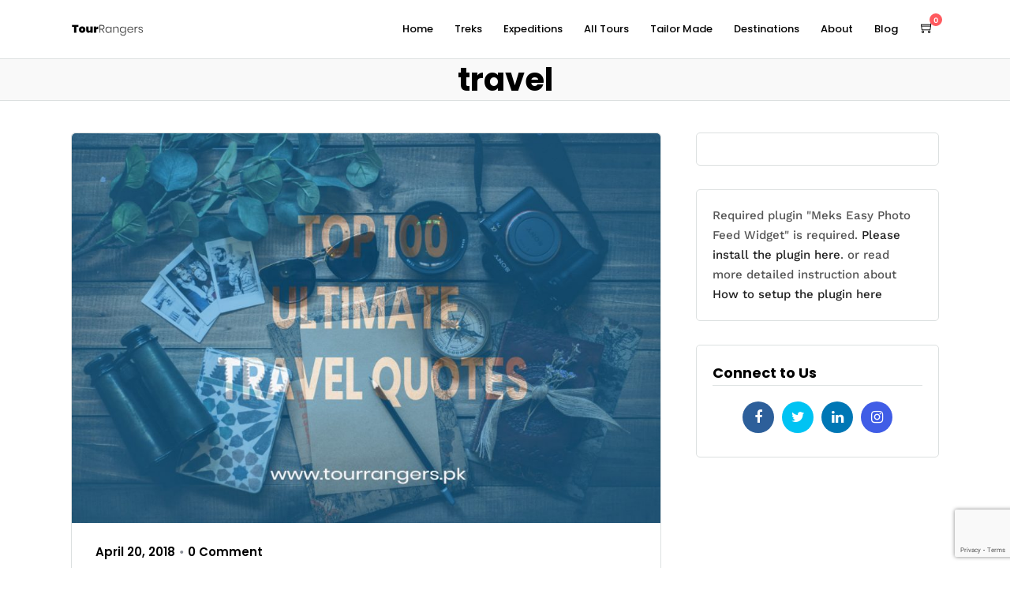

--- FILE ---
content_type: text/html; charset=utf-8
request_url: https://www.google.com/recaptcha/api2/anchor?ar=1&k=6Leb3UgrAAAAABdrmgGdSEAmxwGxrvM4GA4bkA40&co=aHR0cHM6Ly90b3VycmFuZ2Vycy5wazo0NDM.&hl=en&v=TkacYOdEJbdB_JjX802TMer9&size=invisible&anchor-ms=20000&execute-ms=15000&cb=ibnw9zinramm
body_size: 45556
content:
<!DOCTYPE HTML><html dir="ltr" lang="en"><head><meta http-equiv="Content-Type" content="text/html; charset=UTF-8">
<meta http-equiv="X-UA-Compatible" content="IE=edge">
<title>reCAPTCHA</title>
<style type="text/css">
/* cyrillic-ext */
@font-face {
  font-family: 'Roboto';
  font-style: normal;
  font-weight: 400;
  src: url(//fonts.gstatic.com/s/roboto/v18/KFOmCnqEu92Fr1Mu72xKKTU1Kvnz.woff2) format('woff2');
  unicode-range: U+0460-052F, U+1C80-1C8A, U+20B4, U+2DE0-2DFF, U+A640-A69F, U+FE2E-FE2F;
}
/* cyrillic */
@font-face {
  font-family: 'Roboto';
  font-style: normal;
  font-weight: 400;
  src: url(//fonts.gstatic.com/s/roboto/v18/KFOmCnqEu92Fr1Mu5mxKKTU1Kvnz.woff2) format('woff2');
  unicode-range: U+0301, U+0400-045F, U+0490-0491, U+04B0-04B1, U+2116;
}
/* greek-ext */
@font-face {
  font-family: 'Roboto';
  font-style: normal;
  font-weight: 400;
  src: url(//fonts.gstatic.com/s/roboto/v18/KFOmCnqEu92Fr1Mu7mxKKTU1Kvnz.woff2) format('woff2');
  unicode-range: U+1F00-1FFF;
}
/* greek */
@font-face {
  font-family: 'Roboto';
  font-style: normal;
  font-weight: 400;
  src: url(//fonts.gstatic.com/s/roboto/v18/KFOmCnqEu92Fr1Mu4WxKKTU1Kvnz.woff2) format('woff2');
  unicode-range: U+0370-0377, U+037A-037F, U+0384-038A, U+038C, U+038E-03A1, U+03A3-03FF;
}
/* vietnamese */
@font-face {
  font-family: 'Roboto';
  font-style: normal;
  font-weight: 400;
  src: url(//fonts.gstatic.com/s/roboto/v18/KFOmCnqEu92Fr1Mu7WxKKTU1Kvnz.woff2) format('woff2');
  unicode-range: U+0102-0103, U+0110-0111, U+0128-0129, U+0168-0169, U+01A0-01A1, U+01AF-01B0, U+0300-0301, U+0303-0304, U+0308-0309, U+0323, U+0329, U+1EA0-1EF9, U+20AB;
}
/* latin-ext */
@font-face {
  font-family: 'Roboto';
  font-style: normal;
  font-weight: 400;
  src: url(//fonts.gstatic.com/s/roboto/v18/KFOmCnqEu92Fr1Mu7GxKKTU1Kvnz.woff2) format('woff2');
  unicode-range: U+0100-02BA, U+02BD-02C5, U+02C7-02CC, U+02CE-02D7, U+02DD-02FF, U+0304, U+0308, U+0329, U+1D00-1DBF, U+1E00-1E9F, U+1EF2-1EFF, U+2020, U+20A0-20AB, U+20AD-20C0, U+2113, U+2C60-2C7F, U+A720-A7FF;
}
/* latin */
@font-face {
  font-family: 'Roboto';
  font-style: normal;
  font-weight: 400;
  src: url(//fonts.gstatic.com/s/roboto/v18/KFOmCnqEu92Fr1Mu4mxKKTU1Kg.woff2) format('woff2');
  unicode-range: U+0000-00FF, U+0131, U+0152-0153, U+02BB-02BC, U+02C6, U+02DA, U+02DC, U+0304, U+0308, U+0329, U+2000-206F, U+20AC, U+2122, U+2191, U+2193, U+2212, U+2215, U+FEFF, U+FFFD;
}
/* cyrillic-ext */
@font-face {
  font-family: 'Roboto';
  font-style: normal;
  font-weight: 500;
  src: url(//fonts.gstatic.com/s/roboto/v18/KFOlCnqEu92Fr1MmEU9fCRc4AMP6lbBP.woff2) format('woff2');
  unicode-range: U+0460-052F, U+1C80-1C8A, U+20B4, U+2DE0-2DFF, U+A640-A69F, U+FE2E-FE2F;
}
/* cyrillic */
@font-face {
  font-family: 'Roboto';
  font-style: normal;
  font-weight: 500;
  src: url(//fonts.gstatic.com/s/roboto/v18/KFOlCnqEu92Fr1MmEU9fABc4AMP6lbBP.woff2) format('woff2');
  unicode-range: U+0301, U+0400-045F, U+0490-0491, U+04B0-04B1, U+2116;
}
/* greek-ext */
@font-face {
  font-family: 'Roboto';
  font-style: normal;
  font-weight: 500;
  src: url(//fonts.gstatic.com/s/roboto/v18/KFOlCnqEu92Fr1MmEU9fCBc4AMP6lbBP.woff2) format('woff2');
  unicode-range: U+1F00-1FFF;
}
/* greek */
@font-face {
  font-family: 'Roboto';
  font-style: normal;
  font-weight: 500;
  src: url(//fonts.gstatic.com/s/roboto/v18/KFOlCnqEu92Fr1MmEU9fBxc4AMP6lbBP.woff2) format('woff2');
  unicode-range: U+0370-0377, U+037A-037F, U+0384-038A, U+038C, U+038E-03A1, U+03A3-03FF;
}
/* vietnamese */
@font-face {
  font-family: 'Roboto';
  font-style: normal;
  font-weight: 500;
  src: url(//fonts.gstatic.com/s/roboto/v18/KFOlCnqEu92Fr1MmEU9fCxc4AMP6lbBP.woff2) format('woff2');
  unicode-range: U+0102-0103, U+0110-0111, U+0128-0129, U+0168-0169, U+01A0-01A1, U+01AF-01B0, U+0300-0301, U+0303-0304, U+0308-0309, U+0323, U+0329, U+1EA0-1EF9, U+20AB;
}
/* latin-ext */
@font-face {
  font-family: 'Roboto';
  font-style: normal;
  font-weight: 500;
  src: url(//fonts.gstatic.com/s/roboto/v18/KFOlCnqEu92Fr1MmEU9fChc4AMP6lbBP.woff2) format('woff2');
  unicode-range: U+0100-02BA, U+02BD-02C5, U+02C7-02CC, U+02CE-02D7, U+02DD-02FF, U+0304, U+0308, U+0329, U+1D00-1DBF, U+1E00-1E9F, U+1EF2-1EFF, U+2020, U+20A0-20AB, U+20AD-20C0, U+2113, U+2C60-2C7F, U+A720-A7FF;
}
/* latin */
@font-face {
  font-family: 'Roboto';
  font-style: normal;
  font-weight: 500;
  src: url(//fonts.gstatic.com/s/roboto/v18/KFOlCnqEu92Fr1MmEU9fBBc4AMP6lQ.woff2) format('woff2');
  unicode-range: U+0000-00FF, U+0131, U+0152-0153, U+02BB-02BC, U+02C6, U+02DA, U+02DC, U+0304, U+0308, U+0329, U+2000-206F, U+20AC, U+2122, U+2191, U+2193, U+2212, U+2215, U+FEFF, U+FFFD;
}
/* cyrillic-ext */
@font-face {
  font-family: 'Roboto';
  font-style: normal;
  font-weight: 900;
  src: url(//fonts.gstatic.com/s/roboto/v18/KFOlCnqEu92Fr1MmYUtfCRc4AMP6lbBP.woff2) format('woff2');
  unicode-range: U+0460-052F, U+1C80-1C8A, U+20B4, U+2DE0-2DFF, U+A640-A69F, U+FE2E-FE2F;
}
/* cyrillic */
@font-face {
  font-family: 'Roboto';
  font-style: normal;
  font-weight: 900;
  src: url(//fonts.gstatic.com/s/roboto/v18/KFOlCnqEu92Fr1MmYUtfABc4AMP6lbBP.woff2) format('woff2');
  unicode-range: U+0301, U+0400-045F, U+0490-0491, U+04B0-04B1, U+2116;
}
/* greek-ext */
@font-face {
  font-family: 'Roboto';
  font-style: normal;
  font-weight: 900;
  src: url(//fonts.gstatic.com/s/roboto/v18/KFOlCnqEu92Fr1MmYUtfCBc4AMP6lbBP.woff2) format('woff2');
  unicode-range: U+1F00-1FFF;
}
/* greek */
@font-face {
  font-family: 'Roboto';
  font-style: normal;
  font-weight: 900;
  src: url(//fonts.gstatic.com/s/roboto/v18/KFOlCnqEu92Fr1MmYUtfBxc4AMP6lbBP.woff2) format('woff2');
  unicode-range: U+0370-0377, U+037A-037F, U+0384-038A, U+038C, U+038E-03A1, U+03A3-03FF;
}
/* vietnamese */
@font-face {
  font-family: 'Roboto';
  font-style: normal;
  font-weight: 900;
  src: url(//fonts.gstatic.com/s/roboto/v18/KFOlCnqEu92Fr1MmYUtfCxc4AMP6lbBP.woff2) format('woff2');
  unicode-range: U+0102-0103, U+0110-0111, U+0128-0129, U+0168-0169, U+01A0-01A1, U+01AF-01B0, U+0300-0301, U+0303-0304, U+0308-0309, U+0323, U+0329, U+1EA0-1EF9, U+20AB;
}
/* latin-ext */
@font-face {
  font-family: 'Roboto';
  font-style: normal;
  font-weight: 900;
  src: url(//fonts.gstatic.com/s/roboto/v18/KFOlCnqEu92Fr1MmYUtfChc4AMP6lbBP.woff2) format('woff2');
  unicode-range: U+0100-02BA, U+02BD-02C5, U+02C7-02CC, U+02CE-02D7, U+02DD-02FF, U+0304, U+0308, U+0329, U+1D00-1DBF, U+1E00-1E9F, U+1EF2-1EFF, U+2020, U+20A0-20AB, U+20AD-20C0, U+2113, U+2C60-2C7F, U+A720-A7FF;
}
/* latin */
@font-face {
  font-family: 'Roboto';
  font-style: normal;
  font-weight: 900;
  src: url(//fonts.gstatic.com/s/roboto/v18/KFOlCnqEu92Fr1MmYUtfBBc4AMP6lQ.woff2) format('woff2');
  unicode-range: U+0000-00FF, U+0131, U+0152-0153, U+02BB-02BC, U+02C6, U+02DA, U+02DC, U+0304, U+0308, U+0329, U+2000-206F, U+20AC, U+2122, U+2191, U+2193, U+2212, U+2215, U+FEFF, U+FFFD;
}

</style>
<link rel="stylesheet" type="text/css" href="https://www.gstatic.com/recaptcha/releases/TkacYOdEJbdB_JjX802TMer9/styles__ltr.css">
<script nonce="8y9CNrNocg4waLlt0uaWRg" type="text/javascript">window['__recaptcha_api'] = 'https://www.google.com/recaptcha/api2/';</script>
<script type="text/javascript" src="https://www.gstatic.com/recaptcha/releases/TkacYOdEJbdB_JjX802TMer9/recaptcha__en.js" nonce="8y9CNrNocg4waLlt0uaWRg">
      
    </script></head>
<body><div id="rc-anchor-alert" class="rc-anchor-alert"></div>
<input type="hidden" id="recaptcha-token" value="[base64]">
<script type="text/javascript" nonce="8y9CNrNocg4waLlt0uaWRg">
      recaptcha.anchor.Main.init("[\x22ainput\x22,[\x22bgdata\x22,\x22\x22,\[base64]/[base64]/[base64]/[base64]/ODU6NzksKFIuUF89RixSKSksUi51KSksUi5TKS5wdXNoKFtQZyx0LFg/[base64]/[base64]/[base64]/[base64]/bmV3IE5bd10oUFswXSk6Vz09Mj9uZXcgTlt3XShQWzBdLFBbMV0pOlc9PTM/bmV3IE5bd10oUFswXSxQWzFdLFBbMl0pOlc9PTQ/[base64]/[base64]/[base64]/[base64]/[base64]/[base64]\\u003d\\u003d\x22,\[base64]\x22,\x22GsKQw7hTw4nCu8OAwq1fNcOzwqEGG8K4wqrDlMKow7bCpjxrwoDCpgwWG8KJCMKFWcKqw4ZSwqwvw7xVVFfCmcOWE33CtMK4MF1pw7zDkjw5aDTCiMOxw54dwrojOxR/V8OawqjDmG3DusOcZsK+WMKGC8OzSG7CrMOlw5/DqSIew5bDv8KJwqLDnSxTwoPCocK/wrR/w7Z7w63Dhn0EK2HCvcOVSMObw5ZDw5HDpTfCsl8Uw4Juw47CmwfDnCRrNcO4E0PDocKODzPDkRgyKsK/wo3DgcKHd8K2NFFgw75dLsK0w57ClcKhw4LCncKhZyQjwrrCvRNuBcKzw6TChgkLBjHDiMKvwqoKw4PDoUp0CMK7wpbCuTXDjU1QwozDuMOxw4DCscOnw7V+c8OKeEAabcO/VVxGHgNzw6jDqzttwpNzwptHw4PDhRhHwqDCsC44wqRbwp9xfgjDk8KhwrlEw6VeDh9ew6BEw7XCnMKzMhRWBmbDtUDCh8KpwrjDlyk3w74Ew5fDkCfDgMKew67Cs2Bkw6huw58PScKiwrXDvCXDsGM6bW1+wrHCkxDDgiXCuR1pwqHCsALCrUsIw50/[base64]/CqsO6UyHClFHCvlMFwqvDhMK/PsKHeMKvw59RwrfDqMOzwq82w6/Cs8KPw5jCtSLDsW1uUsO/[base64]/DgAYtwpHDuxJ6w6rDosOdwptVwpLCtnTCi0zCtsK3QcKsAcOPw7oFwoZrwqXCgsO5e1BLXSPChcKIw45Cw53CiDgtw7FDMMKGwrDDp8KyAMK1wo7DncK/[base64]/ChXHClMOidMOAw6LCinsKwr9/w4grwpPChMOtw5B0UXzDsm/DsB/Ck8KkRcKcw5ULw5DDvsOJYDPCmVXCtVvDgnfClMOccMOZJcKhf1nDiMKyw4jCmsOVXMKlw5HCv8OeZ8KlKsKLdsOnw61lZMO4AMOqwrPCmcKxwqswwq8fw78sw5Fbw4TDvMKxw6DCvcOFawsWFjtHVUpawqsjw4bDn8O+w6/CoG/ChcOLQA8lwo5JJGM0w4VoFW7Do2jDqy4EwqRMw4NbwrJcw701wpjDiQdUecOYw6/Dsi9/wo/CgkHDuMKrU8KRw7nDq8KRwovDvsOLw5/DiErCs1Z0wqrCl2FdO8Ocw6w4wqPCohDDpMKCYcKsw7DDoMO0CMO/[base64]/DmALDpcOhwpAqw5peSUrDvsKqw4g3w4MjVMKHw6bDpsOIwrbDo3V/wpXCicO9EMKHwpbCjMO4w7pQwo3Cn8KMwqJBwrDCrcOxw65Qw7LCtGIzwo/ClcKUwrRkw7sNw7ksPsOzdz7Dg2/CvcKTwpxEwovDg8KqC2HCosKnw6rClF1LaMKcw5x3wp7CkMKKT8OsMR/CkwTCsiDDukUdN8KhVyjCtMKCwqFgwrgYRsKgwoLCjh/DicOLK27Cmn4RKMK3X8KPEFrCrSfCo1bDiFFGbMK3wpXDiQRiOU5xaDJOUk9ow6JALifDtWnDncK+w53ClEYeRWHDjzIKG1/[base64]/CkGJeaMOyw57Dv8Knwq9HHVrCtcKywp0TdMO/w4LCvMONwrrDncOzwqrCnjfCgcKUw5Fvw65Yw7QiIcOvUsKwwp1IDMKZw6jCj8Kww4wFZ0AzITHCqG7CnEbCkVLCiF1XVMKoQcKNYMK0SXBTw506eyXCsXTDgMObHMKowqvCtVxAw6RWCMOtRMKBwpRsesK7TcKNGAp/w5pzRQZrD8ONwoTDjTzClR1vw7fDk8KGb8Okw6DDpiDCucOuRcO4CjtBEsKJDg9cwrwWwoEkw5RSw7U1w4UWd8O6wqcdw4DDn8OWwowQwqPDoHcBXsKhNcOhN8KTw5rDmXwAbMKkF8KsViHCknbDvX/CsgJla1XCpCgEw5TDjlvCqXwZRMKbw6nDmcO+w5fCnjFOBMKHMjUYw65Hw4fDngzCrsKLw5A0w5HDkMOGeMOxD8KTScK5FcOpwo0IJMKdGnUlX8KYw6fCu8OiwoTCu8K4w7PCq8OeBWlmJgvCocOqCCpnegY2cWhGw4rCjsKIHwbCm8O+NmXCsAhIw5cww5/Cr8K3w5t2BcOZwpEkcDHCp8Ofw6h1AxPCnEpvw6vCg8KtwrfCtyzDpE3DjMKewoo8w4h4ekMqwrfCp1LCvcOqwpVAw63DpMOFfMOsw61VwoZkwpLDilnDkcOlN1bDjMO9wojDucOsXsOsw41pwrdETU8/LzdiB2/DoXB+wpMMw4PDosKFwpjDgcOLLsOgwrArdsKOQcKnw47CvE8PHRbCoCfDhwbDl8Oiw7XDkMOFw4xmw5MOeDnDiw/[base64]/CnsOCBsKQwpJzw7ocPsOiw4ptwrVSQ1FrwrRVwpLDmsOwwpFdwozCscOlwqFfw5LDgVbDkMKVwrzDiHwLSsKTw73Cj3hiw4FVWsOcw5UvV8KCIygqw7QhQsOVHBJDw5ghw6Vgw7ZOMDplTEXDl8OpXV/Dlgs1wrrDkMKpwrXCqFjDumPDmsKiw58Mwp7Dm2dTX8ODwqoPwoXCtwLDmATClcOjw5XChgnCvsOhwp7Cp03DsMOhwr3CvsKwwqTDuXMdRMOIw6oXw6TDvsOsVGXCoMOvTGHDri3DtjIOwpTDgDDDsynDscK+VGHCk8KYwptIJ8KNGyIZIE7Dnkkuwq5/CxfDj2zDq8Oqw68Dw4NEw5lFT8OYwrhNPMK/wq4MXxQ7w4LDvMOJJMOhaxh9wq1yRMKJwpp+JBpIwojDiMOmwoMOEjrCjMOARMOZw4DCtcOSw6PDuA/DscK+ISXDqGDCq2/[base64]/CicKowptbIMKGwpLDhRjDtHHDjcKGI3dXwoUxHWVoSMKBwpUIESfCuMOuwpo7w4LDu8KSMQsDwr48wqfDtcKcLQR4LcOUYkNCwrUiwoHDjlJhPMK1w6QwAWNEClV+Plkwwq8ifcOzGsOYYXbCtMO4eCvDhXbDs8KOW8KNC3VXO8OSw6xXPcOuex7Dq8OjEMK/w4dowqM7KUPDkMO5EcKnQ1PDpMK5w5kIw546w7TCicO7w7tIZGsNasK6w4cZDcO1wr8KwowEw4lVP8KbA3DCjMO7fMKtZMOeZwXCncKVw4fCssOoGwtbw6bDq3wlOB/[base64]/Ck3xtwr97wrjDs8OuccKywoHCkHYXw6BRDFjDmwXCmw0lw4h5JgDDsAQswp9xw4BDAcKARH5zw64pRMOPN0Usw7VLw7HCtm4fw6YWw5J3w4LChxV/ETZEO8KuDsKsZMK/LXsHAMOUwqzDrMKgw4EQDsOnJ8K9w5nDmsOSBsOlw4vDn0dzLMKYd05rbMKpwpspV1DDuMO3wrtoFTN8wr8eR8OnwqR6dMOqwp/DulEsR3lNw6l5wopPDnEpS8KCJ8K3DCvDrsOtwqHCrWJVIMKJfEcVwprDlMKZb8KqUsKYw5p7wpbClEIuwpc/[base64]/DrTJewpYhw7zCo8OuQsKJKMKRw6xPw41gN8K4wonCvMKqVlLCg2DDs1sKw7jChiJ6KsK7bgxOJmpgwpvCosKNBXdQHjPCgsK2wqhxw7PCmcO+O8ORG8KhwpHCsF0aPUrCsHoywr5swoHCi8OABRZVworDgGxjwr7DtMK/IMOrfcKlZwV3w7bCkB/Cu2LCkUFacsKyw4t2dygVwoJwZynCpCgfdcKLwrfDqDRBw7bCswjCr8OswrDDuRfDvMKQMMKRw77DpyzDjMOcwp3CtkLDuw9xwpAjwrsuP1/Cm8Oewr7DisOTTcO0JgPCqsOoZiElw7I6ZSnDuQ3CuXQODsOOakLCqH7Ck8KEwrXCtsKebHQTwpzDtsKuwqw7w6Y/w5nDlhHCtMKAw7dgw5dBw7Fww5xSLsKtG2TDu8OmwrDDlsKcIsOSw67DvjIKYsK/LizCvnU7e8K5HsO2wqRVUG52wr83wpzDjMO7TmbCrcKxPsO5RsOoworCmiYqZsOow6lWEy7CrCHCpW3DlsKbwr0JDErCqcO9woLCr1gSWcOYw5TCjcKARlbClsOWwooCFklZw7wTw6LDvcO3bsOAw5rCnsOxw60Tw7NYw6U3w4vDncO3fcOkalHCmsKsR2gCPW/[base64]/Dg1MHJcKqw51rwptsw4Ivwqh5ekd5XcO6TMOvw6N+wqN2w5DDgMKVK8K+wotqARACaMKAwrBzEiwragEZwq/DhMOdM8K1H8ObQRDDlX/DpsOQIsOXL0NgwqjDrcOwf8KjwoEJN8OAAVDCucOow6XCp1/Dpx5Fw6nCp8OAw5EXPEgsDMONEzXCqkLCqVdBw47DqMKyw4zDkyDDmxFHOjliQcKpwpMCBcONw4V6woZNG8Kqwr3DrsONw7gbw4HDjgRiBDvCgcOkw6R9a8Klw57DpMKUwq/Cgy5rwpxgaAANeV8Lw656wqtpw7wcFsK3CMOOw47DiGphLcOtw6vDlMOROHJLw63CsVHDimnCohrCtcKzSBJlEcOTUMK9wp1Qw5TCv1rCssOuw4/ClMO0w7MAempbUcOwWCPCisOiLyEsw58wwofDkMO0w6bCksOywpnCpxd7wrHCvMKkwplHwrHDnTYowrPDoMKJw5FSwo0zUcKWB8OQw6DDiF0lEgUkw4zDvsK8w4TCkEPCpwrDv27ClibCgyjDjgoewqg7BQ/DsMOcwp/Cr8KwwqY/BivDgsOHw6LDt3p5HMKgw7vDoCBQwrVbB3IIw515KkvCmWU3wqlRNFJ4w57CvmA4wp59P8KJfzHDpXfCv8OSw6TDlcKDfcKowpsnwrnCusKUwrcmCsOywr/CtcKcG8Kqc0fDkcOVXALDmktnNsK9wpzCvcOgRMKVdcKwwrvCr2DDoxzDjxrCh1nDgMKELgdTw5Iow6LCv8KPB3TCuSPCtQ1zw6HCksKjb8KSwp0UwqB2w4jCuMKPZMOyVx/CmcKKw6nChArDvH3CqsKfw7VRXcOJU2JHecK7C8KCKMKXD1MsPsKJwoYmPGDCi8ODbcOpw40Lwp05RVR7w4lkwr7DtcK2LMK4woZGwqzDmMKdwo3Cjl9/BcO0wqLDmlLDhcKaw68QwoN1wo/Ck8OQw6vCojZ7w6Y/[base64]/P2Ugw50YwqRgw7gxw6QaP8Owa8OLwrAkwoYNR3HDjXwkJcOgwqnCs29/[base64]/DrSXDlsOww6TDrWrChxsfLU7DmQ8PDcKswpLClzjDgcOfNBnCnCZUe2pZUcKhWFPCjMO1wo9Ywr8mw713MsKnwrvCtsOLwqrDrGDDnH0mBsK2C8OeTyPCtMKIfnkNMMORA2NNFj/Du8OKw7XDjV3DjMObw4oAwoMrw6EBw5UebGfDmcOHN8KaTMOyLsKxHcO6wr0zwpF+bRJef24WwofDqF3Dqjl/wonChcKragUPZjjDpcK3QBRAa8OgKH/CpsOeABQcw6U1wpnCpMKZEXXCnW/[base64]/DiyXCrRbDrMO2AMKhKBXDhMOqHRYVOAcBYTHCpj4UbwMPYsKjw6vDp8KLTMOdZcOCHsKWfiw3Qyx9w4LCusKzJ15DworDnQHCo8OhwoPDm0DCpR4+w5xBw6smKcKpwrrDoEgyw47DsGzCh8KmDsOUw6gHOMOpSGxBB8K/[base64]/[base64]/ChAJTwrJUwpBVTC7Co8ODw6TDtsKufTzCi0HCp8K4Y8OpwpNrQErClVLDrWgkMcOhw4pVS8KQMznCtEDDvDNXw7MIAR/DksKzwpAKwqDDh2HDmGFXFVxhEsODUzEiw4pcM8OVwpZRw4ALWjMFw7oiw7zDnMOID8OTw4nCkgvDiBgpRGLCsMKLKjUawojClWfDkcKUwrg/[base64]/dMOdC00SfMKVw5LDsRdqe8KLeMKsYMOBIh7Dh1TDk8Oawq3Ci8KWwo3DpsOZZ8KewrofZMKnw6ovwpPCvzwJwqRqw63Cjw7CtTwzN8KQD8OyfQxBwqgKScKoEsOfdyRpLlPDvw/[base64]/CgRfdD/[base64]/DqDsAcFvCvsKawq/DgVwpwq/DmsOJwp10wofDrsKJw6XCiMKYbm07wobDgQLCpHYUw7jCj8OGwqdscMK/w4IPO8KIwohfNsKJwqfDtsKcLcKgRsKew6PCshnDp8KZw590f8KKBMOsZcOGw7TCi8OrO8OUNRbDjDICw4R/w7PCu8OgGcOjQ8OTEsO8AC0JWg/Dqx/[base64]/a3cWf8OMR8KFwqjDvU/DlWU1wpjDocO1WsKuw7jCr1fChsONw4jDo8K8J8KtwrPDnRJYw4haLcKyw6nDvnloa1fDrS12w5zCgMKNR8Otw6zDvcKRK8K6w7Qsa8OhcsKKOMK0CTEDwpdnw64+woRKwqnDuWtKwr5AfH/Cin4WwqzDvMKbPCweSX9aRRLDk8O6w7fDkjB2w7Q2LElWOnMhw64nU3QQE3taIn3Cgh55w5fDmHPClMKXw4LDv2Q+EBYgwp7DsCbDuMObw4kew49pwqLCiMKMw4cgVRvCqMK4wpB7woBCwozCiMK1wp/DrFRPch5ww4NbFFI4fjfDucKSwrR4QVd0IEJ+wrjDjxPDtVHChSjCgD/CsMKVHx5Ww6nDmhAHw7TCu8OnUSzDgcOwK8KBwoRwGcKCw7pIHibDgkjCg2LDpkx2wqNfw4Z4esKjw5xMwptPFkZBw6PCl2rDinkTwr9UQCbDhsONYApaw64OVsO8dMOMwrvCs8KNIEtOwqE/wpp7OcOLw6xuBMKBwpgMYcKlw4safMOIwoB4HsOzNcOxPMKLLcOlX8K1NwLCusKSw4UWwrnDkBDDl0HCssKjw5Ina1RyD2fCksOiwrjDujrCvsKBO8KWJBEhacOZwq54OcKkwooCbcKow4ZdZsKCacKrwpdSO8KYBsO2wp/CtlBqwpIkbH7DtW/CicKHwr3DrlIHHhTCoMOkwpwJw5DCicONw7rDlCTCgTsuBBgpLsOFwoJbacOPwpnCosOZeMOlMcKKwq1nwq/Dv0XCt8KLd3sjKCXDrsKhI8KewrPDscKuRALCnzfDlGhVwrHCp8Ocw50Twr3CvXLDl2/DmBNhaX4WBcKDDcOGVMOywqY8wr8gdVbDvm5rw6suUwPDg8OOwpRAScKRwqIxWGgMwrFuw54Ob8OtThjDnzA5TcOIGCA5d8OkwpA3w5/DjsO2CCjDhjzDvTrCh8OLBTPCmsOcw63Dnm/CoMOsw4PDqEpcwp/CnsO4bkRkwpoMwrgHHw/CoURdGsKGwotyw4HCoB1rwpcGYsOXVMO2wqPCk8K3w6PCiSodw7F0w77CqMOcwqTDn1jDq8O4KsKjwprCiwwIeEswAVTCq8KNw4M2w5tgwqJmEMKLecO1wrvDojbDiCMlw4IISG3DhcOXw7dKJxlHAcKzw4glW8OcXWpGw70fwppsBiDCp8O2w4/CrsK6EgJDw43DrsKAwpbDkTDDuTfDuEvCtMOcwpFZw6I6w4zDnhXCgm4iwrExNSTDvcKdBjTDksKBMxvClsOqXsKBeRzCtMKAw77ChUsbG8OiwozCgzs2w6F3wo3Doi8Lw6ocSR92X8Kjwr0Hw50ww5EUUF9Rw5ppw4RzS39tc8Oqw6zChGdBw51iDj06V1/DjMKHw6xSacO9KMOmL8OReMKFwqzCiRcbw5fCg8KOCcKcw65vK8O9VxJjD0hRwoVEwrhGEMK8LwjDpSpWIcOPwqzDv8K1w44ZASzDucO5bHZtIsO7w6fCnsKOwpnDosKdwqXCosOXw5HCsA0xTcK/[base64]/DMKacnxXwqbDpcOtwoFYw5xrwqvDiBY1acKSO8OdK0MIHVN4DDcdWgjCszvDoA7Ch8Kgwro1w47DmsOOA2QFY3gAwpMrf8OQwq3CscOqwqBGfMKPw70XQcOJwpouUMO/IEjCgsKqNxzCsMO7KG9gF8Ojw5RSc0NHB37CncOAGUksBjnCmAsYw6vCqxd/w7zCiwDDqz1cw4jDl8OqIUbCgsOqb8Kmw5hyZsO5wqp5w41KwqTCiMODwqo3ZgjCgsOfCnI5woLCvhJZNMONFA7DrE45Qn3DusKAcFXCqMOHw4Zawq/CoMKhOcOgeHzDu8OAP1FsAVoDdcOIO2Ejw4F5CcO4w7XClEpMLW3CvhfCvkkqWcKAw7pZe09KTTXCisOuw7QtKsKrYMOpZBpqw4dXwr3CvDfCmcKDw4HDs8OJw5XClSo0w6nCrkkyw57Dt8KDHsOXw4nCg8K3I1XDvcKHFcK/C8KDw5RPBsOtZkjDpMKkEyDDr8ObwrLCicOYF8O7w5DDhUbDh8O1SsKyw6IrPiLDlcOFKcOjwq1iwrxkw6VoFcK1VWd1wpprw4sjNsKhw4zDoTUBWsOecihbwrfDiMOewpU9w4cjw74dwoDDq8KsdcO+ScO1wo92wrzCv3vCk8OCNVdwQMOqFsK+Sg8KVXrCicOfeMK/wrVwYcODwr1CwrsJwoFsZcKMwobCscO3wq49HcKEfcKtaBXDgMKowoLDksKHw6HCj3NYHsKEwrzCsy8Sw63DpMKeN8O9wrvCnMOHFC1Qw7jCiGAUwrbDk8OtX3sgDMO2VAbCpMOFwrHDklxcGMK5UnPDg8KdYCIpQcOkR3ZMw7bCl0AOw51mKXLDicKXwpXDvcOGw7/DiMOadcOLw6HDrMKJasO7w7nDrcKMwpXDp0MwG8KZwoDCr8Obw69/MxQ+M8OXwofDrEd6w4RewqPDvW1Pw77Dlm7CgsO4wqTDlcKdw4HCjMKDR8KQfsKDT8Kfw75DwrAzw7d0w7HDisOGw5F+JsKuT3DDoBfCuBvCqcKVwrvDvGnCpcKZeyl7SybCujnDj8OzHMKbTnzCucK1NHEuA8OfdUTCs8KsMMOZwrRwYGwuwqHDr8Khwp7DtwUzwp/[base64]/DiiPCi0LDncK2wrpOwpJRCCnDvAEWwofCoMOFw5FBYMOpPirCoGDCncOzw4BDasKQwrstfcOUwobDocKow6vDh8OuwrNawptzQsOKwpMTwrbCgThfPcO2w4/CimRSwqzCmsOXPjhBw6xcwofCucKKwrdIPMOpwpI7wr7Cq8O+TsKeP8Ofw58XDDrCmcO0w41IGgjDjUXCjDgcw6rCtUYVw5DChsKwBcKlMWAHw5vDksKFGWXDmcKmGTjDhWHDrhLDiHogW8OQH8KHV8Obw5FAw6k6wpTDusK/wqzClDXCj8OMwpgZw5jDjV3CnXxnOzJ5CxLCp8KvwrobL8O5wo52wr4pwo9dQcKiw67Cn8OiYTNpfsOvwpRdwo/CngBMFsOJcmLCk8ObGMKxY8OywotXw5JuAsOVGcKhFsKSw4nCmcKEw6HCu8OAIh/[base64]/w6jDqsOvw6cZwq9sw5lKw7BQMwFmGWtcwp7CpHNyEMOlwrrDusOieifDjMKRWVAiwqlJKsOMwrLDpMOWw5l9WEkQwoguW8K0BjXDgcOCwo4qw4rDosOgBMK/GcOcTcOPRMKXw4LDuMO2wrjDunDCq8OJasKUwqAOMCzDpQDCgcOswrTDvcKGw5zCrnnCmcOswrpzcMK7e8K3DyVMw7cAwocoZnxuVMO/[base64]/Dn0jDrcOdw4Zgwp3Dv8OGDEJ3ZMOnwp/DlsKRPcO9w51Kw55tw79tL8Ksw43Dn8OMw6zCssOEwqEiIsKzN3vCnAc3wqcWw48XA8KcNHtLPjnDr8KOQT8ILlt/wr8jwrPCpj3ClDZgwrQcBcOfQsOaw4xkZcOnPU8ywoTCnsKRVsO6woTDpWd4JMKJw7fDmMKuXy3CpMONX8OGw73Dt8K2IsOqU8OfwobDs0sqw6QlwprDiklGVsK6aSZtw7PCt3HCuMOIfcOOSMOgw4nClcKIYcKBwp7Dr8OFwqRMfkcrwoLCj8K2w6QUf8Obd8K/[base64]/DqFzDsH9ewpHDuH3CncOMJAEtNkrDgAnDhcOZwqrCpcKgTXHDr1XDgsO9VcOMw6zCsDpCw6U9NsKWbyNvYcObwos7wq/DtXFEc8KLH0kPw67DmMKZwqjDkMKCwpjCpcKdw5MpHcK/wo9DwrPCqcKNO2QOw4PCmMKwwqvCo8KMc8Krw6UeBk9/w5ozwodRPE5Pw6E6LcKmwokoFDfDixwtYFjCnMKZw6PCncKxw6BjbFnCrD3Dq2DDhsOudinCowDCv8K/w6xEwqvDisOUWMKbwosaHgZiworDn8KbfBdmI8OSRsOyPRPChMObwoVXTMO9BBUfw7TCu8O6YsOew5zCn0zCr0MxfS8rInXDmsKawrnCg0AFUsOcH8OQw4vDt8OQMcOVw48jOMOtwoE1woVpwpbCrMK/OcKGwpbDj8KSGcOFw4nCmcOXw5fDrRDDkCh+w5ZNKMKCwqvCncKOYsK1wpnDpMOmeSo+w6bDkcOqCMKxdsKJwrIPUMOCGsKVw45xecKaVh5Awp/CkMKBBmx6J8Kyw5fDmDRtCgHCnMKFRMOXWnlRQ3jDucO0IjFGOR42CcK/fGTDrMOhTsK5FMOdwrLCqMOqcTDCgkZ3w5fDoMObwrDCkcOwXxTDumTDgsKZwpcXP1jCkcOgw5jDnsK8HsKswoYqHGfDvGVhC0jCm8OkOUHDuFjCg1xDwoZzWBvCvVUywoXCqjgvwqDDgcKjwofCuk/ChMOSw5JiwqTCicOZw6I3wpFEwpjDlUvCqsOlOxYOdsKPTz0TA8KOwpfClcOaw5PDmcOEw6/ChMKtfznDvMOZwqfDtMO+IWEGw7RfFiJzNcKYMsOqA8KBwrtYwqp9Ok0Ww6fCmwxOw5c+w4PCiDwjw4zCgsOtwq/ChiBnfn96an3DiMOpDDxFwrZ3UsONw50dV8OLN8Krw6/DpQLDnMOPw73Csg12woLDhxTCkMK/[base64]/DhyrClsOiwpU5bRnCiMK0YjEHBwfDucOBwp1nw5fDuMOkw6TCrMORwobCpS7CqEQzAmJuw7DCucOdNjDDgcK0wrJjwpjCmsOkwo3CjMKww7HCvMOtwojChcKkPsOpQMK6wrrCgH9/[base64]/w6DCtcKsw43DgwZrW8KzeFUxMEXDpmMCwrDDk27Cg0rCrsO/wqxSw6cHD8KWZsOkGMKiw7RCfyzDk8Kmw61vXcOYewTCrsKQwobDmsO1cT7DpSUoQsKOw4vCv1/[base64]/DgsKBHz5gwo8ja8KkYsOmMTvDsm7Do8KpIsOZS8OSDsKBVGRpw6kqwqAmw6FaXsKRw7fCsR/Di8OTw5vDjMK7w7HCiMKgw47CtsOiw5HDjRNrS2ZJccKQwqEUYG/CsjHDoDDCv8KxDcKqw4knZcOrIsKEV8OBTDs1GMOaUnlOHSLDhQ3DmjRGF8OBw4/Cq8Opw7QvTGnCinpgwozDmRDCm0ZZwovDsMK/[base64]/w7gcw7TDqjXDmXTDjwjCg8KTM8KwWmxbR2tCXMOCS8O2JcOjKU8cw47CsWnDhsOVUsOVwojCuMOtwr9lSsKmwpvCpiXCq8KWwpLCihJ5wrsBw7HChsKVw7bCiH/Duzs+wpPCgcK8w5hGwr3DnC9UwpjCv25bHsOUM8Ktw6tWw7NOw7LDqsOSAil/w7N3w5HCpGbDgnfDtUvDgUAhw55gQsOMXyXDoEMbd141R8OOwrrCuwxnw6PDkcO6woLDjmUECx8owr/Dp2TCmwYpBDscHcKFwo5HKcOmw4bDsj0kDsKewp3CncKqQ8ORJ8O5w5tPacOJXg4wdsKxw7DCg8KLw7Juw5s0HEDCkRfCvMKrw7TDi8KiD0RKImwFImPDu2XCtGHDnAxSwqnCskfCu3XChsOHw4dBwrpEHTxaJsOIwq7DkAUzw5DCkSp9w6nCpWtbwoYRwoB/wqoYwpLCj8KcJsKgwqsCRypgw5bDsXfCr8Krbm5qwqPCgTlkN8KAIiEeGh9JLMOMwpnDkcKGOcKow4XDn1vDpw7Cpw4Pw7fCrGbDrTrDpsO2VAI/wo3DizfDli7CnMKxTi4deMKowrZ1fBvClsKAw6nCgMKYU8ONwoMqTCgSdC7CiAzCncO+EcK/fUjCrGhxXMKCwot1w4pcwrzCosOLwq7ChsKQKcOAfxvDl8O7wpLCrwJ9w68GacKpw7xadsOQGWvDmQrClykBMMKbdl3DpcK0wpfChDvDuQbChMKhXkoZwqrCgmbCo33CshhQAcKWWMOYDGzDmcKuwo3DisKlUwzCsi8WM8OTUcOlwqRkw77Cv8O/PMKxw4TCmTfDuC/Csmo3fMKLeQ0Ew7DCtQNsT8OUwrTCqXrDqT4wwolywq4bIRLCikrDoxLDkA3DkgHDly/CnMOYwrQ/w5BQw6DDnWtrwqN5wofDqSLCh8KWwo3DqMONQMKvwpBzG0JVwqzDj8KFw70nw6rDqcKhJivDvD3DhWPCrsOAQ8Ouw6B6w7B9wp59w5wFw4Aww4nDt8Kze8OpwqDDncKma8KHVcKrHcKzJ8OZw4TCpFwVw5AwwrIGwqPDsn/DrWHDhgjDmkfDgBvDlTwOIFkHwoTDvgnDtMKuUjs6civDl8KKeiDDpR/DkjzCgcK1w7PCqcKKcXTClzMgwpFhwqVXwrU9wpFJYMOSCl9FKGrCiMKcw6pnw7wkLcOJwopZwqXDnGnChsOwVcKFw6PDgsKtSMK3w4nCt8O4fMKLYMOTw7rCg8OxwrtkwoQSwqPDsC5mwrjDn1fDjMKRwrMLw7/CgsOgDizCqsOQSj7DmyrDuMK4CgzDk8Kww43DmwcUwphIwqJQOsKLJm15WC4ywqZ1wprDtiV4EsOXScKyKMOQw73CisKKHzzCi8KpR8KiG8OqwrkRwrorwqnCpcO6w60Pwp/DhcKLwpYmwqXDsEXClgEGw58SwqRFw4zDqgZBWcK7w5nDrcO0bFAJXMKvw6R4w4LCpSInw77DssOrwr/DnsKfwpjCosKrOsKOwo5mwqACwo1Qw7XCoBwyw6rChgDDvVbDuEhfe8OEwrt7w7I1C8OqwqjDsMK0axPCn3w1bSrDr8OTEsKyw4XDpCLChiQkQsKRw7BFw55kNCYfw7PDhcKOTcO1fsKTwqpawpnDpknDjMKNOhjDvQTCp8Ocw5cyDgTDjhBywoYVwrYqDk/[base64]/Cu8K+wrPDi8KlwoPDrXzCr8KQcgnDr8KPworCt8K8w5LDgcOUOgvCvXHDicKXw5DCkMOOcsKRw5/DtGEpIR5FS8Omd0V/[base64]/wplewqjClCEHwoNvw5HDnQpqw7/CvmgzwojDs2ViVcORwqpYw5zDlHHComlMwrzChcORwq3CvsKOw7wAOS12RFrCmipIW8KVMnzDoMK3PC4yS8KbwqZOVDRjR8K2wpzCrEXDlsKvFcO/dsOkYsKewod6OgU0dwwNWDhxwo/CvE0NDANcwr92wo0rwp3DnjF6FiN3CH3CvcKNw4gFYGcGIsOuwp/DjT3Cs8OQNWnDqRMFEn17wrvCuQQXwog7f0PCjcORwqbChhbCqBbDiyojw6zDocKZw50mw69qeVHCuMKkw7XDmcOfScOdCMOYwoBPw7MHcx/DqcKxwpLCkQ01cWvClcOXbsK3w7Z7woTCo2hpM8OLIMKVSkPCnmApPkPDpnbDj8O9wqsdScKXAcKcwpw5HcKcfMO4w4/CnSTCh8O3w6x2UcOJTmorPMOjwrrCv8OLw7jDhFtvw6Vmw4zDn10YOhxsw5bDmADDnFFXQD8DKjtWw5TDsQJcIQgNdsKuwqIMw4fCjcOybcOGwrtaEMOrFsKoUFl2w6PDgxzDtsKtwrrCkXPDrHPDkCwJSD4yaSArT8KWwppJwolUDxYPw7bCjSBGw6/[base64]/CsH7CmlwZwp/[base64]/CiGfDtMOrw7FAclPCv2Utw6tmw6lFw4pJJcOTExtHw7/Cm8KFw7jCvSTClyfCvmTCrl3CtQYiWsOIH1JDJ8KfwrjCkSMiw47DvgvDq8KsEcK6LWvDpsK4w7nCoQjDhwMTw53CsgUFEhIQwrhoNsOiR8KAw6jCgDzCnGTCr8KKWcKyCgJLRAcUw4/[base64]/w49kesKYfW/DtsOxwqrCoDFAdMK0YSwTwqA1w7HCqsO+JMKnWMOZw4RiwpbDqMK1w7zDu2M5BsO3woJqwoHDrw46w5PCiAzCnsKzw50xw5XDnVTDqGRrwoUpTsKewq3Cl2/DmsKMwozDm8Ohw6krL8OIwqgFNcKwDcKZUMK7w77DkDRPwrJddnt2EkAHEgPDlcKuch3DvMOZOcOLw7zCuEHDn8KbUUwXIcK6aQM7dcOZGmTDnCEtE8K3wo7ChsKTFQvDiE/Dv8KEwrDCn8KIIsK3w6bDuFzDocK5w6M7wpcEElPDog8Uw6B9wo1zfVlOwp7DjMKzF8OAfGzDtncywovDicOJw7HDomNiwrTDjMK5UcONUDIZNyrDm1JRZcOxw7nDl3YeDldWfwvCu0rDli5SwrFYCQbCtzzCoTFAIsKywqLChE3Di8KdWnh9wrh/W38Zw77DncOFwr1/wr8Aw5V5wozDiwQNUljCoHEBVsOORMOiwp3CvR/CpyvDuBQfcsO1wpNrKWDCp8OCwobCrxDCu8Oow5nDr2N7OQzDuEPCgcKvw7lTwpLCt3l3w6/CuU8Pw5bDnXwxNcOGRsKGJsOcwrBbw63DmMO/DHrDlTHDuTLCnWjCo0PDvEjChgvClMKNMsKOJMK8JMKfRnbCq35awqjCpXkgJ0AeCxnDgXjCjjHCsMKLRm4zwrRUwpZ/[base64]/CpMOiw7MaX35Mw6LDuUBgAxnCoGIECcKdw7oQwp/Cizp7wqTDhAHDocOKwpjDh8Oqw5LCosKbwpFIZsKbHXzCscOAIsOvYsK7wr0aw5bDhXEkwo3DlFppw6fDrEJ4ciDDtU/CocKlw7vDs8Kxw7EfDmt+w6rCu8KhRsKJw5liwpfCicO2w6XDlcKCLsOkw4rCjkE/w7kZXSsRw6g2V8O2YDx1w58mwrvDoTpkwqfCosKsFHIoeyfCiy3Cm8OKworDjcKPw6UWGxdMw5PDpn7CmMOVQE94w57Dh8KXwqZCKXwIwr/Dn3rCgsONwpgjeMOoSsKcwoDCskTDkMOAwq9mwrsHWsOuw4waY8Ktw7vCgMOmwq/CllXChsKFwr5Iw7BvwqdhJ8Oaw7olw6vCjSV2GEbDk8Odw5YCRjodw4DDgDnCssKaw7Qnw5TDujPDkSFjTErDm3XDoWEpbkfDkjDCi8KiwofCjMKTw7AKXcOsXsOYw4vDnhjCvwjCph/DhETCuFvDrMObw4VPwrQ3w6RUaAvCjMOiwqXCpcK/w4PDpyHCn8KRw58QIGwvw4Uvw4kBERrCtcOkw7UCw4VTHjHCtsKAT8KzMVwNw6p3M03DjsKlwqfCvcOyYnrDgiXCusO4UsK/DcKXwpbCnsOCC2xMwp/[base64]/[base64]/DksKFw6/CtsORP07DogjDrRTCoU5FZ8O8JxZ8wonDlsOWUMO+MW1TQcKNw7ZJwp3DmcODK8KLa0TCnxXDvsKZbMO+HMKdw50jw4PClzN/V8KSw6xJwohtwokCw6VSw7QXwoDDosKpalPDjl0idivClA7Chx0xaAkEwogdw43DksOGwoF2VcKxLmh+JMKWTMKwScO8wodjwpBRSMOdHHA1wprCl8KYwpTDsip3bWLCiD5iJcKHNkjCkEXDkEPCqMKrSMOww5HChMOeYMOidV3CtcOLwrpLw6UXYsOzw5/[base64]/NsOow5ZiA0XCtxdya2bDkW1kwrtzwqjDonQuw7MFOMKbQ1J2PcOVw4gpwpBeTw1gCcO0w50XfsKrYMKhQcOwTg/Ck8OPw4l8w4vDvsOew4PDqcOzDgLDtcKvJMOYFMKYR1/CiyPDlMOIw5vCqMO5w6dGwr3DksOxw4zCkMOHRl1GFsKVwoFmw6zCpyQnYHvDohAQdMOEwpvDrcOQw7pqf8OaIcKHZsK0w43CiD1jNcO0w5rDq3zDvcOPRyYgwpDDijUuEMOOW1HCqMK2w4QiwodEwpvDnhlGw4rDpcOjw6LDmDV1wq/ClMKCHlhqw5rDo8KYW8OHw5NpV15Jw64vwrDDk0QFwonCnwB9dCDDm3fCiWHDo8OSGcOUwrsObSrCrTvDvCDChzPCugYWwq0Qwrtmw5/CiRDCjjnCucKlQUnDkX3Ds8KAfMKEZwF8LUzDvSkYwoHCtsKfw6TCsMO6w6fCtjnCkTHDlCvDv2TDqcKoV8OBwowwwpM6cSV6w7PCk0d/wrsJBGA/[base64]/w6TCmn88BcKXZcK7OGvDhsOWfcOww4XCtko3CmgALHYmJwEVw7fDjhZxdcOCw5jDlcOLw4bDt8OYeMOHwrDDrMOtw7zCrQ1nbsO6RBrDlcO9w70iw5vDnsOBEMKHbRvDsgPCtklpw6/[base64]/DsMKFcHXDqggsRwzChVx4BcKMA8KXwopIWVssw6giw4HCnxbCtcK4wrJUcmTChsKsYnDCiUciwoZGHno1LTxPw7PDg8O5w7zDmcKnw6TDhAbCqXpFC8O8wpJlV8Kxak/CoDhSwoLCr8KhwpbDkMOKw67DrHPCm0XDlcO6wp9twoDCtcOqXkZ7ccOEw6bDomjDmxrCpwbCl8KYMwlmOGYbXmMZw6UDw6xjwqfDgcKTwpp2w4DDtGPCk3XDmSUwI8KeVgEVK8OfEMKpwpXDtcOAVnBdw7jCucOLwpNGw6LDisKnTDnDk8KEdSLDv2Q/w7kyRMKwWUNCw6V8wq4KwqjDuzrChBB2w73DoMKow7ISVsOcwojDg8K1wrnCvXvCrDxxfSvCq8OARAc2wp11wo1fwrfDiRdGNMK5UWI5RW7CoMOPwpLCqHJCwr92LkoAXTh7w712VSsgwqcLw5NPSEFywq3DhsO/[base64]/CtyXDkycKesO8SX0NwrPCvyzDhsOKBsKpCsOXN8Kyw4/DlsKXw599NxFUw4jDosOMwrDDlsK5w4QReMOUecOyw6xkwqHDmX7DrsOZw57DnUXDlFciFgbDisKVw7Yrw7XDhWDCpsOSZcKuO8KnwrvDtMOdw54mwprCtD7Dq8Oow5jDkDPCvcOYEMK/HsO0fEvCscKQVcOvPihuwr1Yw4rDtEzCl8O2w6ZRwrAqQndSw4/DisOxw63DssO3wpvDjMKrw7I9wqBpNMKLQsOhw7bCtcO9w5nDjMKJw5k3w4bCniJ2UTIbQsOJwqQuw6DDoi/DswTDmcKGw43DohfCpcOewqpXw5vDu2jDqzoww4dTAsKWK8KbeRfDrcKuwqNOPsKLSiQzV8KAw5BCw5XCikbDg8OBw6w4DH47wpckdjFTw4xjIcOkCDHCnMK2LXfDg8KkCcKBYxPCvl3DtsOzw7TCkcOJFAZlwpNsw5FDMgVxO8OFTsKRwqPChsKkHk/DksKdwqpcw5wVw65cw4DClcKjccKLw4/DjXXCnEzDk8KpeMO9G2dIw7XDqcKAw5XCuxFIwrrClcKdwq5qJcOBGsKoB8OHD1JGc8OEwpjCvFUNPcOkRUhpVgrCjDDDhcKyO3Jxw4XDj2Vmwp59IiHDmwhuw5PDgRPCrkoUYEBAw5DDoFhnSMOrw6ERwpTDpX4nw4HChVNDRMOiAMKZXcOvV8O/[base64]/DtBbCoxEdwqp/w4pP\x22],null,[\x22conf\x22,null,\x226Leb3UgrAAAAABdrmgGdSEAmxwGxrvM4GA4bkA40\x22,0,null,null,null,1,[21,125,63,73,95,87,41,43,42,83,102,105,109,121],[7668936,179],0,null,null,null,null,0,null,0,null,700,1,null,0,\[base64]/tzcYADoGZWF6dTZkEg4Iiv2INxgAOgVNZklJNBoZCAMSFR0U8JfjNw7/vqUGGcSdCRmc4owCGQ\\u003d\\u003d\x22,0,0,null,null,1,null,0,0],\x22https://tourrangers.pk:443\x22,null,[3,1,1],null,null,null,1,3600,[\x22https://www.google.com/intl/en/policies/privacy/\x22,\x22https://www.google.com/intl/en/policies/terms/\x22],\x22+KBC+J6fhueWNVvuBXEkyKsE1MBNjC8v8kmGti9C2yk\\u003d\x22,1,0,null,1,1764673020402,0,0,[14,112,114,161],null,[82,207],\x22RC-RRmnTEZh3WNArw\x22,null,null,null,null,null,\x220dAFcWeA7bp_yNdOTrodIDS26q-xd1thnedAmmHgkKYg10OPCKify1VCazHEiXXlsrnyJYpi2JwQT6IzKfovQ-kOaBOBDgXkITWw\x22,1764755820378]");
    </script></body></html>